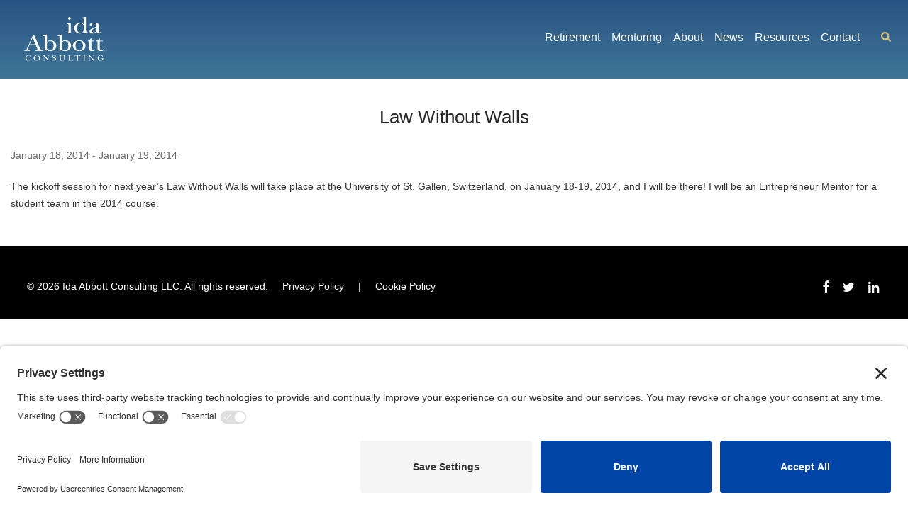

--- FILE ---
content_type: text/html; charset=UTF-8
request_url: https://idaabbott.com/
body_size: 13992
content:
<!DOCTYPE html>

<html lang="en-US" >
	
    <head>

        <!-- Google tag (gtag.js) -->
        <script async src="https://www.googletagmanager.com/gtag/js?id=G-SH9DQRND3N"></script>
        <script>
        window.dataLayer = window.dataLayer || [];
        function gtag(){dataLayer.push(arguments);}
        gtag('js', new Date());

        gtag('config', 'G-SH9DQRND3N');
        </script>
        <!-- end gtag -->

        <meta charset="UTF-8">
        <meta name="viewport" content="width=device-width, initial-scale=1.0, maximum-scale=1.0, user-scalable=no">
        
        
        <script defer src="https://use.fontawesome.com/releases/v5.0.6/js/all.js"></script>
		<meta name='robots' content='index, follow, max-image-preview:large, max-snippet:-1, max-video-preview:-1' />
<!-- TERMAGEDDON + USERCENTRICS --><link rel="preconnect" href="//privacy-proxy.usercentrics.eu">
<link rel="preload" href="//privacy-proxy.usercentrics.eu/latest/uc-block.bundle.js" as="script">
<script type="application/javascript" src="https://privacy-proxy.usercentrics.eu/latest/uc-block.bundle.js"></script>
<script id="usercentrics-cmp" src="https://app.usercentrics.eu/browser-ui/latest/loader.js" data-settings-id="EL-xLQGUQ01sJs" async></script>
<script>uc.setCustomTranslations('https://termageddon.ams3.cdn.digitaloceanspaces.com/translations/');</script><!-- END TERMAGEDDON + USERCENTRICS -->
	<!-- This site is optimized with the Yoast SEO plugin v23.5 - https://yoast.com/wordpress/plugins/seo/ -->
	<title>Welcome - Ida Abbott Consulting LLC</title>
	<link rel="canonical" href="https://idaabbott.com/" />
	<meta property="og:locale" content="en_US" />
	<meta property="og:type" content="website" />
	<meta property="og:title" content="Welcome - Ida Abbott Consulting LLC" />
	<meta property="og:description" content="Welcome to Ida Abbott Consulting where we help individuals prepare for and transition into retirement, help law firms manage partner succession and retirement processes, and help employers develop, retain and advance legal talent through mentoring and sponsorship." />
	<meta property="og:url" content="https://idaabbott.com/" />
	<meta property="og:site_name" content="Ida Abbott Consulting LLC" />
	<meta property="article:publisher" content="https://www.facebook.com/sponsoringwomenbook" />
	<meta property="article:modified_time" content="2024-01-04T21:38:41+00:00" />
	<meta name="twitter:card" content="summary_large_image" />
	<meta name="twitter:site" content="@IdaOAbbott" />
	<script type="application/ld+json" class="yoast-schema-graph">{"@context":"https://schema.org","@graph":[{"@type":"WebPage","@id":"https://idaabbott.com/","url":"https://idaabbott.com/","name":"Welcome - Ida Abbott Consulting LLC","isPartOf":{"@id":"https://idaabbott.com/#website"},"about":{"@id":"https://idaabbott.com/#organization"},"datePublished":"2017-11-03T20:28:16+00:00","dateModified":"2024-01-04T21:38:41+00:00","breadcrumb":{"@id":"https://idaabbott.com/#breadcrumb"},"inLanguage":"en-US","potentialAction":[{"@type":"ReadAction","target":["https://idaabbott.com/"]}]},{"@type":"BreadcrumbList","@id":"https://idaabbott.com/#breadcrumb","itemListElement":[{"@type":"ListItem","position":1,"name":"Home"}]},{"@type":"WebSite","@id":"https://idaabbott.com/#website","url":"https://idaabbott.com/","name":"Ida Abbott Consulting LLC","description":"for high achieving individuals seeking professional success","publisher":{"@id":"https://idaabbott.com/#organization"},"potentialAction":[{"@type":"SearchAction","target":{"@type":"EntryPoint","urlTemplate":"https://idaabbott.com/?s={search_term_string}"},"query-input":{"@type":"PropertyValueSpecification","valueRequired":true,"valueName":"search_term_string"}}],"inLanguage":"en-US"},{"@type":"Organization","@id":"https://idaabbott.com/#organization","name":"Ida Abbott Consulting LLC","url":"https://idaabbott.com/","logo":{"@type":"ImageObject","inLanguage":"en-US","@id":"https://idaabbott.com/#/schema/logo/image/","url":"https://idaabbott.com/wp-content/uploads/idaabbott-logo-med-web.png","contentUrl":"https://idaabbott.com/wp-content/uploads/idaabbott-logo-med-web.png","width":360,"height":216,"caption":"Ida Abbott Consulting LLC"},"image":{"@id":"https://idaabbott.com/#/schema/logo/image/"},"sameAs":["https://www.facebook.com/sponsoringwomenbook","https://x.com/IdaOAbbott"]}]}</script>
	<!-- / Yoast SEO plugin. -->


<link rel='dns-prefetch' href='//kit-free.fontawesome.com' />
<link rel='dns-prefetch' href='//fonts.googleapis.com' />
<link rel='preconnect' href='https://fonts.gstatic.com' crossorigin />
<link rel="alternate" type="application/rss+xml" title="Ida Abbott Consulting LLC &raquo; Feed" href="https://idaabbott.com/feed/" />
<link rel="alternate" type="application/rss+xml" title="Ida Abbott Consulting LLC &raquo; Comments Feed" href="https://idaabbott.com/comments/feed/" />
<script type="text/javascript">
/* <![CDATA[ */
window._wpemojiSettings = {"baseUrl":"https:\/\/s.w.org\/images\/core\/emoji\/14.0.0\/72x72\/","ext":".png","svgUrl":"https:\/\/s.w.org\/images\/core\/emoji\/14.0.0\/svg\/","svgExt":".svg","source":{"concatemoji":"https:\/\/idaabbott.com\/wp-includes\/js\/wp-emoji-release.min.js?ver=6.4.7"}};
/*! This file is auto-generated */
!function(i,n){var o,s,e;function c(e){try{var t={supportTests:e,timestamp:(new Date).valueOf()};sessionStorage.setItem(o,JSON.stringify(t))}catch(e){}}function p(e,t,n){e.clearRect(0,0,e.canvas.width,e.canvas.height),e.fillText(t,0,0);var t=new Uint32Array(e.getImageData(0,0,e.canvas.width,e.canvas.height).data),r=(e.clearRect(0,0,e.canvas.width,e.canvas.height),e.fillText(n,0,0),new Uint32Array(e.getImageData(0,0,e.canvas.width,e.canvas.height).data));return t.every(function(e,t){return e===r[t]})}function u(e,t,n){switch(t){case"flag":return n(e,"\ud83c\udff3\ufe0f\u200d\u26a7\ufe0f","\ud83c\udff3\ufe0f\u200b\u26a7\ufe0f")?!1:!n(e,"\ud83c\uddfa\ud83c\uddf3","\ud83c\uddfa\u200b\ud83c\uddf3")&&!n(e,"\ud83c\udff4\udb40\udc67\udb40\udc62\udb40\udc65\udb40\udc6e\udb40\udc67\udb40\udc7f","\ud83c\udff4\u200b\udb40\udc67\u200b\udb40\udc62\u200b\udb40\udc65\u200b\udb40\udc6e\u200b\udb40\udc67\u200b\udb40\udc7f");case"emoji":return!n(e,"\ud83e\udef1\ud83c\udffb\u200d\ud83e\udef2\ud83c\udfff","\ud83e\udef1\ud83c\udffb\u200b\ud83e\udef2\ud83c\udfff")}return!1}function f(e,t,n){var r="undefined"!=typeof WorkerGlobalScope&&self instanceof WorkerGlobalScope?new OffscreenCanvas(300,150):i.createElement("canvas"),a=r.getContext("2d",{willReadFrequently:!0}),o=(a.textBaseline="top",a.font="600 32px Arial",{});return e.forEach(function(e){o[e]=t(a,e,n)}),o}function t(e){var t=i.createElement("script");t.src=e,t.defer=!0,i.head.appendChild(t)}"undefined"!=typeof Promise&&(o="wpEmojiSettingsSupports",s=["flag","emoji"],n.supports={everything:!0,everythingExceptFlag:!0},e=new Promise(function(e){i.addEventListener("DOMContentLoaded",e,{once:!0})}),new Promise(function(t){var n=function(){try{var e=JSON.parse(sessionStorage.getItem(o));if("object"==typeof e&&"number"==typeof e.timestamp&&(new Date).valueOf()<e.timestamp+604800&&"object"==typeof e.supportTests)return e.supportTests}catch(e){}return null}();if(!n){if("undefined"!=typeof Worker&&"undefined"!=typeof OffscreenCanvas&&"undefined"!=typeof URL&&URL.createObjectURL&&"undefined"!=typeof Blob)try{var e="postMessage("+f.toString()+"("+[JSON.stringify(s),u.toString(),p.toString()].join(",")+"));",r=new Blob([e],{type:"text/javascript"}),a=new Worker(URL.createObjectURL(r),{name:"wpTestEmojiSupports"});return void(a.onmessage=function(e){c(n=e.data),a.terminate(),t(n)})}catch(e){}c(n=f(s,u,p))}t(n)}).then(function(e){for(var t in e)n.supports[t]=e[t],n.supports.everything=n.supports.everything&&n.supports[t],"flag"!==t&&(n.supports.everythingExceptFlag=n.supports.everythingExceptFlag&&n.supports[t]);n.supports.everythingExceptFlag=n.supports.everythingExceptFlag&&!n.supports.flag,n.DOMReady=!1,n.readyCallback=function(){n.DOMReady=!0}}).then(function(){return e}).then(function(){var e;n.supports.everything||(n.readyCallback(),(e=n.source||{}).concatemoji?t(e.concatemoji):e.wpemoji&&e.twemoji&&(t(e.twemoji),t(e.wpemoji)))}))}((window,document),window._wpemojiSettings);
/* ]]> */
</script>
<style id='wp-emoji-styles-inline-css' type='text/css'>

	img.wp-smiley, img.emoji {
		display: inline !important;
		border: none !important;
		box-shadow: none !important;
		height: 1em !important;
		width: 1em !important;
		margin: 0 0.07em !important;
		vertical-align: -0.1em !important;
		background: none !important;
		padding: 0 !important;
	}
</style>
<link rel='stylesheet' id='wp-block-library-css' href='https://idaabbott.com/wp-includes/css/dist/block-library/style.min.css?ver=6.4.7' type='text/css' media='all' />
<style id='classic-theme-styles-inline-css' type='text/css'>
/*! This file is auto-generated */
.wp-block-button__link{color:#fff;background-color:#32373c;border-radius:9999px;box-shadow:none;text-decoration:none;padding:calc(.667em + 2px) calc(1.333em + 2px);font-size:1.125em}.wp-block-file__button{background:#32373c;color:#fff;text-decoration:none}
</style>
<style id='global-styles-inline-css' type='text/css'>
body{--wp--preset--color--black: #000000;--wp--preset--color--cyan-bluish-gray: #abb8c3;--wp--preset--color--white: #ffffff;--wp--preset--color--pale-pink: #f78da7;--wp--preset--color--vivid-red: #cf2e2e;--wp--preset--color--luminous-vivid-orange: #ff6900;--wp--preset--color--luminous-vivid-amber: #fcb900;--wp--preset--color--light-green-cyan: #7bdcb5;--wp--preset--color--vivid-green-cyan: #00d084;--wp--preset--color--pale-cyan-blue: #8ed1fc;--wp--preset--color--vivid-cyan-blue: #0693e3;--wp--preset--color--vivid-purple: #9b51e0;--wp--preset--gradient--vivid-cyan-blue-to-vivid-purple: linear-gradient(135deg,rgba(6,147,227,1) 0%,rgb(155,81,224) 100%);--wp--preset--gradient--light-green-cyan-to-vivid-green-cyan: linear-gradient(135deg,rgb(122,220,180) 0%,rgb(0,208,130) 100%);--wp--preset--gradient--luminous-vivid-amber-to-luminous-vivid-orange: linear-gradient(135deg,rgba(252,185,0,1) 0%,rgba(255,105,0,1) 100%);--wp--preset--gradient--luminous-vivid-orange-to-vivid-red: linear-gradient(135deg,rgba(255,105,0,1) 0%,rgb(207,46,46) 100%);--wp--preset--gradient--very-light-gray-to-cyan-bluish-gray: linear-gradient(135deg,rgb(238,238,238) 0%,rgb(169,184,195) 100%);--wp--preset--gradient--cool-to-warm-spectrum: linear-gradient(135deg,rgb(74,234,220) 0%,rgb(151,120,209) 20%,rgb(207,42,186) 40%,rgb(238,44,130) 60%,rgb(251,105,98) 80%,rgb(254,248,76) 100%);--wp--preset--gradient--blush-light-purple: linear-gradient(135deg,rgb(255,206,236) 0%,rgb(152,150,240) 100%);--wp--preset--gradient--blush-bordeaux: linear-gradient(135deg,rgb(254,205,165) 0%,rgb(254,45,45) 50%,rgb(107,0,62) 100%);--wp--preset--gradient--luminous-dusk: linear-gradient(135deg,rgb(255,203,112) 0%,rgb(199,81,192) 50%,rgb(65,88,208) 100%);--wp--preset--gradient--pale-ocean: linear-gradient(135deg,rgb(255,245,203) 0%,rgb(182,227,212) 50%,rgb(51,167,181) 100%);--wp--preset--gradient--electric-grass: linear-gradient(135deg,rgb(202,248,128) 0%,rgb(113,206,126) 100%);--wp--preset--gradient--midnight: linear-gradient(135deg,rgb(2,3,129) 0%,rgb(40,116,252) 100%);--wp--preset--font-size--small: 13px;--wp--preset--font-size--medium: 20px;--wp--preset--font-size--large: 36px;--wp--preset--font-size--x-large: 42px;--wp--preset--spacing--20: 0.44rem;--wp--preset--spacing--30: 0.67rem;--wp--preset--spacing--40: 1rem;--wp--preset--spacing--50: 1.5rem;--wp--preset--spacing--60: 2.25rem;--wp--preset--spacing--70: 3.38rem;--wp--preset--spacing--80: 5.06rem;--wp--preset--shadow--natural: 6px 6px 9px rgba(0, 0, 0, 0.2);--wp--preset--shadow--deep: 12px 12px 50px rgba(0, 0, 0, 0.4);--wp--preset--shadow--sharp: 6px 6px 0px rgba(0, 0, 0, 0.2);--wp--preset--shadow--outlined: 6px 6px 0px -3px rgba(255, 255, 255, 1), 6px 6px rgba(0, 0, 0, 1);--wp--preset--shadow--crisp: 6px 6px 0px rgba(0, 0, 0, 1);}:where(.is-layout-flex){gap: 0.5em;}:where(.is-layout-grid){gap: 0.5em;}body .is-layout-flow > .alignleft{float: left;margin-inline-start: 0;margin-inline-end: 2em;}body .is-layout-flow > .alignright{float: right;margin-inline-start: 2em;margin-inline-end: 0;}body .is-layout-flow > .aligncenter{margin-left: auto !important;margin-right: auto !important;}body .is-layout-constrained > .alignleft{float: left;margin-inline-start: 0;margin-inline-end: 2em;}body .is-layout-constrained > .alignright{float: right;margin-inline-start: 2em;margin-inline-end: 0;}body .is-layout-constrained > .aligncenter{margin-left: auto !important;margin-right: auto !important;}body .is-layout-constrained > :where(:not(.alignleft):not(.alignright):not(.alignfull)){max-width: var(--wp--style--global--content-size);margin-left: auto !important;margin-right: auto !important;}body .is-layout-constrained > .alignwide{max-width: var(--wp--style--global--wide-size);}body .is-layout-flex{display: flex;}body .is-layout-flex{flex-wrap: wrap;align-items: center;}body .is-layout-flex > *{margin: 0;}body .is-layout-grid{display: grid;}body .is-layout-grid > *{margin: 0;}:where(.wp-block-columns.is-layout-flex){gap: 2em;}:where(.wp-block-columns.is-layout-grid){gap: 2em;}:where(.wp-block-post-template.is-layout-flex){gap: 1.25em;}:where(.wp-block-post-template.is-layout-grid){gap: 1.25em;}.has-black-color{color: var(--wp--preset--color--black) !important;}.has-cyan-bluish-gray-color{color: var(--wp--preset--color--cyan-bluish-gray) !important;}.has-white-color{color: var(--wp--preset--color--white) !important;}.has-pale-pink-color{color: var(--wp--preset--color--pale-pink) !important;}.has-vivid-red-color{color: var(--wp--preset--color--vivid-red) !important;}.has-luminous-vivid-orange-color{color: var(--wp--preset--color--luminous-vivid-orange) !important;}.has-luminous-vivid-amber-color{color: var(--wp--preset--color--luminous-vivid-amber) !important;}.has-light-green-cyan-color{color: var(--wp--preset--color--light-green-cyan) !important;}.has-vivid-green-cyan-color{color: var(--wp--preset--color--vivid-green-cyan) !important;}.has-pale-cyan-blue-color{color: var(--wp--preset--color--pale-cyan-blue) !important;}.has-vivid-cyan-blue-color{color: var(--wp--preset--color--vivid-cyan-blue) !important;}.has-vivid-purple-color{color: var(--wp--preset--color--vivid-purple) !important;}.has-black-background-color{background-color: var(--wp--preset--color--black) !important;}.has-cyan-bluish-gray-background-color{background-color: var(--wp--preset--color--cyan-bluish-gray) !important;}.has-white-background-color{background-color: var(--wp--preset--color--white) !important;}.has-pale-pink-background-color{background-color: var(--wp--preset--color--pale-pink) !important;}.has-vivid-red-background-color{background-color: var(--wp--preset--color--vivid-red) !important;}.has-luminous-vivid-orange-background-color{background-color: var(--wp--preset--color--luminous-vivid-orange) !important;}.has-luminous-vivid-amber-background-color{background-color: var(--wp--preset--color--luminous-vivid-amber) !important;}.has-light-green-cyan-background-color{background-color: var(--wp--preset--color--light-green-cyan) !important;}.has-vivid-green-cyan-background-color{background-color: var(--wp--preset--color--vivid-green-cyan) !important;}.has-pale-cyan-blue-background-color{background-color: var(--wp--preset--color--pale-cyan-blue) !important;}.has-vivid-cyan-blue-background-color{background-color: var(--wp--preset--color--vivid-cyan-blue) !important;}.has-vivid-purple-background-color{background-color: var(--wp--preset--color--vivid-purple) !important;}.has-black-border-color{border-color: var(--wp--preset--color--black) !important;}.has-cyan-bluish-gray-border-color{border-color: var(--wp--preset--color--cyan-bluish-gray) !important;}.has-white-border-color{border-color: var(--wp--preset--color--white) !important;}.has-pale-pink-border-color{border-color: var(--wp--preset--color--pale-pink) !important;}.has-vivid-red-border-color{border-color: var(--wp--preset--color--vivid-red) !important;}.has-luminous-vivid-orange-border-color{border-color: var(--wp--preset--color--luminous-vivid-orange) !important;}.has-luminous-vivid-amber-border-color{border-color: var(--wp--preset--color--luminous-vivid-amber) !important;}.has-light-green-cyan-border-color{border-color: var(--wp--preset--color--light-green-cyan) !important;}.has-vivid-green-cyan-border-color{border-color: var(--wp--preset--color--vivid-green-cyan) !important;}.has-pale-cyan-blue-border-color{border-color: var(--wp--preset--color--pale-cyan-blue) !important;}.has-vivid-cyan-blue-border-color{border-color: var(--wp--preset--color--vivid-cyan-blue) !important;}.has-vivid-purple-border-color{border-color: var(--wp--preset--color--vivid-purple) !important;}.has-vivid-cyan-blue-to-vivid-purple-gradient-background{background: var(--wp--preset--gradient--vivid-cyan-blue-to-vivid-purple) !important;}.has-light-green-cyan-to-vivid-green-cyan-gradient-background{background: var(--wp--preset--gradient--light-green-cyan-to-vivid-green-cyan) !important;}.has-luminous-vivid-amber-to-luminous-vivid-orange-gradient-background{background: var(--wp--preset--gradient--luminous-vivid-amber-to-luminous-vivid-orange) !important;}.has-luminous-vivid-orange-to-vivid-red-gradient-background{background: var(--wp--preset--gradient--luminous-vivid-orange-to-vivid-red) !important;}.has-very-light-gray-to-cyan-bluish-gray-gradient-background{background: var(--wp--preset--gradient--very-light-gray-to-cyan-bluish-gray) !important;}.has-cool-to-warm-spectrum-gradient-background{background: var(--wp--preset--gradient--cool-to-warm-spectrum) !important;}.has-blush-light-purple-gradient-background{background: var(--wp--preset--gradient--blush-light-purple) !important;}.has-blush-bordeaux-gradient-background{background: var(--wp--preset--gradient--blush-bordeaux) !important;}.has-luminous-dusk-gradient-background{background: var(--wp--preset--gradient--luminous-dusk) !important;}.has-pale-ocean-gradient-background{background: var(--wp--preset--gradient--pale-ocean) !important;}.has-electric-grass-gradient-background{background: var(--wp--preset--gradient--electric-grass) !important;}.has-midnight-gradient-background{background: var(--wp--preset--gradient--midnight) !important;}.has-small-font-size{font-size: var(--wp--preset--font-size--small) !important;}.has-medium-font-size{font-size: var(--wp--preset--font-size--medium) !important;}.has-large-font-size{font-size: var(--wp--preset--font-size--large) !important;}.has-x-large-font-size{font-size: var(--wp--preset--font-size--x-large) !important;}
.wp-block-navigation a:where(:not(.wp-element-button)){color: inherit;}
:where(.wp-block-post-template.is-layout-flex){gap: 1.25em;}:where(.wp-block-post-template.is-layout-grid){gap: 1.25em;}
:where(.wp-block-columns.is-layout-flex){gap: 2em;}:where(.wp-block-columns.is-layout-grid){gap: 2em;}
.wp-block-pullquote{font-size: 1.5em;line-height: 1.6;}
</style>
<link rel='stylesheet' id='normalize-css' href='https://idaabbott.com/wp-content/themes/savoy/assets/css/third-party/normalize.min.css?ver=3.0.2' type='text/css' media='all' />
<link rel='stylesheet' id='slick-slider-css' href='https://idaabbott.com/wp-content/themes/savoy/assets/css/third-party/slick.min.css?ver=1.5.5' type='text/css' media='all' />
<link rel='stylesheet' id='slick-slider-theme-css' href='https://idaabbott.com/wp-content/themes/savoy/assets/css/third-party/slick-theme.min.css?ver=1.5.5' type='text/css' media='all' />
<link rel='stylesheet' id='magnific-popup-css' href='https://idaabbott.com/wp-content/themes/savoy/assets/css/third-party/magnific-popup.min.css?ver=0.9.7' type='text/css' media='all' />
<link rel='stylesheet' id='font-awesome-css' href='https://kit-free.fontawesome.com/releases/latest/css/free.min.css?ver=5.x' type='text/css' media='all' />
<link rel='stylesheet' id='nm-grid-css' href='https://idaabbott.com/wp-content/themes/savoy/assets/css/grid.css?ver=2.7.9' type='text/css' media='all' />
<link rel='stylesheet' id='nm-icons-css' href='https://idaabbott.com/wp-content/themes/savoy/assets/css/font-icons/theme-icons/theme-icons.min.css?ver=2.7.9' type='text/css' media='all' />
<link rel='stylesheet' id='nm-core-css' href='https://idaabbott.com/wp-content/themes/savoy/style.css?ver=2.7.9' type='text/css' media='all' />
<link rel='stylesheet' id='nm-elements-css' href='https://idaabbott.com/wp-content/themes/savoy/assets/css/elements.css?ver=2.7.9' type='text/css' media='all' />
<link rel="preload" as="style" href="https://fonts.googleapis.com/css?family=Lato:400,700&#038;display=swap&#038;ver=1768977644" /><link rel="stylesheet" href="https://fonts.googleapis.com/css?family=Lato:400,700&#038;display=swap&#038;ver=1768977644" media="print" onload="this.media='all'"><noscript><link rel="stylesheet" href="https://fonts.googleapis.com/css?family=Lato:400,700&#038;display=swap&#038;ver=1768977644" /></noscript><link rel='stylesheet' id='child-theme-style-css' href='https://idaabbott.com/wp-content/themes/ioa/style.css' type='text/css' media='all' />
<script  src="https://idaabbott.com/wp-content/cache/minify/95733.js"></script>





<link rel="https://api.w.org/" href="https://idaabbott.com/wp-json/" /><link rel="alternate" type="application/json" href="https://idaabbott.com/wp-json/wp/v2/pages/59" /><link rel="EditURI" type="application/rsd+xml" title="RSD" href="https://idaabbott.com/xmlrpc.php?rsd" />
<meta name="generator" content="WordPress 6.4.7" />
<link rel='shortlink' href='https://idaabbott.com/' />
<link rel="alternate" type="application/json+oembed" href="https://idaabbott.com/wp-json/oembed/1.0/embed?url=https%3A%2F%2Fidaabbott.com%2F" />
<link rel="alternate" type="text/xml+oembed" href="https://idaabbott.com/wp-json/oembed/1.0/embed?url=https%3A%2F%2Fidaabbott.com%2F&#038;format=xml" />
<meta name="framework" content="Redux 4.3.7.3" /><style type="text/css" class="nm-custom-styles">body{font-family:Lato,sans-serif;}.nm-menu li a{font-size:16px;font-weight:normal;}#nm-mobile-menu .menu > li > a{font-weight:normal;}#nm-mobile-menu-main-ul.menu > li > a{font-size:15px;}#nm-mobile-menu-secondary-ul.menu li a{font-size:13px;}.vc_tta.vc_tta-accordion .vc_tta-panel-title > a,.vc_tta.vc_general .vc_tta-tab > a,.nm-team-member-content h2,.nm-post-slider-content h3,.vc_pie_chart .wpb_pie_chart_heading,.wpb_content_element .wpb_tour_tabs_wrapper .wpb_tabs_nav a,.wpb_content_element .wpb_accordion_header a,.woocommerce-order-details .order_details tfoot tr:last-child th,.woocommerce-order-details .order_details tfoot tr:last-child td,#order_review .shop_table tfoot .order-total,#order_review .shop_table tfoot .order-total,.cart-collaterals .shop_table tr.order-total,.shop_table.cart .nm-product-details a,#nm-shop-sidebar-popup #nm-shop-search input,.nm-shop-categories li a,.nm-shop-filter-menu li a,.woocommerce-message,.woocommerce-info,.woocommerce-error,blockquote,.commentlist .comment .comment-text .meta strong,.nm-related-posts-content h3,.nm-blog-no-results h1,.nm-term-description,.nm-blog-categories-list li a,.nm-blog-categories-toggle li a,.nm-blog-heading h1,#nm-mobile-menu-top-ul .nm-mobile-menu-item-search input{font-size:18px;}@media all and (max-width:768px){.vc_toggle_title h3{font-size:18px;}}@media all and (max-width:400px){#nm-shop-search input{font-size:18px;}}.add_to_cart_inline .add_to_cart_button,.add_to_cart_inline .amount,.nm-product-category-text > a,.nm-testimonial-description,.nm-feature h3,.nm_btn,.vc_toggle_content,.nm-message-box,.wpb_text_column,#nm-wishlist-table ul li.title .woocommerce-loop-product__title,.nm-order-track-top p,.customer_details h3,.woocommerce-order-details .order_details tbody,.woocommerce-MyAccount-content .shop_table tr th,.woocommerce-MyAccount-navigation ul li a,.nm-MyAccount-user-info .nm-username,.nm-MyAccount-dashboard,.nm-myaccount-lost-reset-password h2,.nm-login-form-divider span,.woocommerce-thankyou-order-details li strong,.woocommerce-order-received h3,#order_review .shop_table tbody .product-name,.woocommerce-checkout .nm-coupon-popup-wrap .nm-shop-notice,.nm-checkout-login-coupon .nm-shop-notice,.shop_table.cart .nm-product-quantity-pricing .product-subtotal,.shop_table.cart .product-quantity,.shop_attributes tr th,.shop_attributes tr td,#tab-description,.woocommerce-tabs .tabs li a,.woocommerce-product-details__short-description,.nm-shop-no-products h3,.nm-infload-controls a,#nm-shop-browse-wrap .term-description,.list_nosep .nm-shop-categories .nm-shop-sub-categories li a,.nm-shop-taxonomy-text .term-description,.nm-shop-loop-details h3,.woocommerce-loop-category__title,div.wpcf7-response-output,.wpcf7 .wpcf7-form-control,.widget_search button,.widget_product_search #searchsubmit,#wp-calendar caption,.widget .nm-widget-title,.post .entry-content,.comment-form p label,.no-comments,.commentlist .pingback p,.commentlist .trackback p,.commentlist .comment .comment-text .description,.nm-search-results .nm-post-content,.post-password-form > p:first-child,.nm-post-pagination a .long-title,.nm-blog-list .nm-post-content,.nm-blog-grid .nm-post-content,.nm-blog-classic .nm-post-content,.nm-blog-pagination a,.nm-blog-categories-list.columns li a,.page-numbers li a,.page-numbers li span,#nm-widget-panel .total,#nm-widget-panel .nm-cart-panel-item-price .amount,#nm-widget-panel .quantity .qty,#nm-widget-panel .nm-cart-panel-quantity-pricing > span.quantity,#nm-widget-panel .product-quantity,.nm-cart-panel-product-title,#nm-widget-panel .product_list_widget .empty,#nm-cart-panel-loader h5,.nm-widget-panel-header,.button,input[type=submit]{font-size:16px;}@media all and (max-width:991px){#nm-shop-sidebar .widget .nm-widget-title,.nm-shop-categories li a{font-size:16px;}}@media all and (max-width:768px){.vc_tta.vc_tta-accordion .vc_tta-panel-title > a,.vc_tta.vc_tta-tabs.vc_tta-tabs-position-left .vc_tta-tab > a,.vc_tta.vc_tta-tabs.vc_tta-tabs-position-top .vc_tta-tab > a,.wpb_content_element .wpb_tour_tabs_wrapper .wpb_tabs_nav a,.wpb_content_element .wpb_accordion_header a,.nm-term-description{font-size:16px;}}@media all and (max-width:550px){.shop_table.cart .nm-product-details a,.nm-shop-notice,.nm-related-posts-content h3{font-size:16px;}}@media all and (max-width:400px){.nm-product-category-text .nm-product-category-heading,.nm-team-member-content h2,#nm-wishlist-empty h1,.cart-empty,.nm-shop-filter-menu li a,.nm-blog-categories-list li a{font-size:16px;}}.vc_progress_bar .vc_single_bar .vc_label,.woocommerce-tabs .tabs li a span,.product .summary .price del .amount,#nm-shop-sidebar-popup-reset-button,#nm-shop-sidebar-popup .nm-shop-sidebar .widget:last-child .nm-widget-title,#nm-shop-sidebar-popup .nm-shop-sidebar .widget .nm-widget-title,.nm-shop-filter-menu li a i,.woocommerce-loop-category__title .count,span.wpcf7-not-valid-tip,.widget_rss ul li .rss-date,.wp-caption-text,.comment-respond h3 #cancel-comment-reply-link,.nm-blog-categories-toggle li .count,.nm-menu-wishlist-count,.nm-menu li.nm-menu-offscreen .nm-menu-cart-count,.nm-menu-cart .count,.nm-menu .sub-menu li a,body{font-size:14px;}@media all and (max-width:768px){.wpcf7 .wpcf7-form-control{font-size:14px;}}@media all and (max-width:400px){.nm-blog-grid .nm-post-content,.header-mobile-default .nm-menu-cart.no-icon .count{font-size:14px;}}#nm-wishlist-table .nm-variations-list,.nm-MyAccount-user-info .nm-logout-button.border,#order_review .place-order noscript,#payment .payment_methods li .payment_box,#order_review .shop_table tfoot .woocommerce-remove-coupon,.cart-collaterals .shop_table tr.cart-discount td a,#nm-shop-sidebar-popup #nm-shop-search-notice,.wc-item-meta,.variation,.woocommerce-password-hint,.woocommerce-password-strength,.nm-validation-inline-notices .form-row.woocommerce-invalid-required-field:after{font-size:12px;}body{font-weight:normal;}h1, .h1-size{font-weight:normal;}h2, .h2-size{font-weight:normal;}h3, .h3-size{font-weight:normal;}h4, .h4-size,h5, .h5-size,h6, .h6-size{font-weight:normal;}body{color:#333333;}.nm-portfolio-single-back a span {background:#333333;}.mfp-close,.wpb_content_element .wpb_tour_tabs_wrapper .wpb_tabs_nav li.ui-tabs-active a,.vc_pie_chart .vc_pie_chart_value,.vc_progress_bar .vc_single_bar .vc_label .vc_label_units,.nm-testimonial-description,.form-row label,.woocommerce-form__label,#nm-shop-search-close:hover,.products .price .amount,.nm-shop-loop-actions > a,.nm-shop-loop-actions > a:active,.nm-shop-loop-actions > a:focus,.nm-infload-controls a,.woocommerce-breadcrumb a, .woocommerce-breadcrumb span,.variations,.woocommerce-grouped-product-list-item__label a,.woocommerce-grouped-product-list-item__price ins .amount,.woocommerce-grouped-product-list-item__price > .amount,.nm-quantity-wrap .quantity .nm-qty-minus,.nm-quantity-wrap .quantity .nm-qty-plus,.product .summary .single_variation_wrap .nm-quantity-wrap label:not(.nm-qty-label-abbrev),.woocommerce-tabs .tabs li.active a,.shop_attributes th,.product_meta,.shop_table.cart .nm-product-details a,.shop_table.cart .product-quantity,.shop_table.cart .nm-product-quantity-pricing .product-subtotal,.shop_table.cart .product-remove a,.cart-collaterals,.nm-cart-empty,#order_review .shop_table,#payment .payment_methods li label,.woocommerce-thankyou-order-details li strong,.wc-bacs-bank-details li strong,.nm-MyAccount-user-info .nm-username strong,.woocommerce-MyAccount-navigation ul li a:hover,.woocommerce-MyAccount-navigation ul li.is-active a,.woocommerce-table--order-details,#nm-wishlist-empty .note i,a.dark,a:hover,.nm-blog-heading h1 strong,.nm-post-header .nm-post-meta a,.nm-post-pagination a,.commentlist > li .comment-text .meta strong,.commentlist > li .comment-text .meta strong a,.comment-form p label,.entry-content strong,blockquote,blockquote p,.widget_search button,.widget_product_search #searchsubmit,.widget_recent_comments ul li .comment-author-link,.widget_recent_comments ul li:before{color:#282828;}@media all and (max-width: 991px){.nm-shop-menu .nm-shop-filter-menu li a:hover,.nm-shop-menu .nm-shop-filter-menu li.active a,#nm-shop-sidebar .widget.show .nm-widget-title,#nm-shop-sidebar .widget .nm-widget-title:hover{color:#282828;}}.nm-portfolio-single-back a:hover span{background:#282828;}.wpb_content_element .wpb_tour_tabs_wrapper .wpb_tabs_nav a,.wpb_content_element .wpb_accordion_header a,#nm-shop-search-close,.woocommerce-breadcrumb,.nm-single-product-menu a,.star-rating:before,.woocommerce-tabs .tabs li a,.product_meta span.sku,.product_meta a,.nm-product-wishlist-button-wrap a,.nm-product-share a,.nm-wishlist-share ul li a:not(:hover),.nm-post-meta,.nm-post-share a,.nm-post-pagination a .short-title,.commentlist > li .comment-text .meta time{color:#A1A1A1;}.vc_toggle_title i,#nm-wishlist-empty p.icon i,h1{color:#282828;}h2{color:#282828;}h3{color:#282828;}h4, h5, h6{color:#282828;}a,a.dark:hover,a.gray:hover,a.invert-color:hover,.nm-highlight-text,.nm-highlight-text h1,.nm-highlight-text h2,.nm-highlight-text h3,.nm-highlight-text h4,.nm-highlight-text h5,.nm-highlight-text h6,.nm-highlight-text p,.nm-menu-wishlist-count,.nm-menu-cart a .count,.nm-menu li.nm-menu-offscreen .nm-menu-cart-count,.page-numbers li span.current,.page-numbers li a:hover,.nm-blog .sticky .nm-post-thumbnail:before,.nm-blog .category-sticky .nm-post-thumbnail:before,.nm-blog-categories-list li a:hover,.nm-blog-categories ul li.current-cat a,.widget ul li.active,.widget ul li a:hover,.widget ul li a:focus,.widget ul li a.active,#wp-calendar tbody td a,.nm-banner-link.type-txt:hover,.nm-banner.text-color-light .nm-banner-link.type-txt:hover,.nm-portfolio-categories li.current a,.add_to_cart_inline ins,.nm-product-categories.layout-separated .product-category:hover .nm-product-category-text > a,.woocommerce-breadcrumb a:hover,.products .price ins .amount,.products .price ins,.no-touch .nm-shop-loop-actions > a:hover,.nm-shop-menu ul li a:hover,.nm-shop-menu ul li.current-cat > a,.nm-shop-menu ul li.active a,.nm-shop-heading span,.nm-single-product-menu a:hover,.woocommerce-product-gallery__trigger:hover,.woocommerce-product-gallery .flex-direction-nav a:hover,.product-summary .price .amount,.product-summary .price ins,.product .summary .price .amount,.nm-product-wishlist-button-wrap a.added:active,.nm-product-wishlist-button-wrap a.added:focus,.nm-product-wishlist-button-wrap a.added:hover,.nm-product-wishlist-button-wrap a.added,.woocommerce-tabs .tabs li a span,#review_form .comment-form-rating .stars:hover a,#review_form .comment-form-rating .stars.has-active a,.product_meta a:hover,.star-rating span:before,.nm-order-view .commentlist li .comment-text .meta,.nm_widget_price_filter ul li.current,.post-type-archive-product .widget_product_categories .product-categories > li:first-child > a,.widget_product_categories ul li.current-cat > a,.widget_layered_nav ul li.chosen a,.widget_layered_nav_filters ul li.chosen a,.product_list_widget li ins .amount,.woocommerce.widget_rating_filter .wc-layered-nav-rating.chosen > a,.nm-wishlist-button.added:active,.nm-wishlist-button.added:focus,.nm-wishlist-button.added:hover,.nm-wishlist-button.added,.slick-prev:not(.slick-disabled):hover,.slick-next:not(.slick-disabled):hover,.flickity-button:hover,.pswp__button:hover,.nm-portfolio-categories li a:hover{color:#417697;}.nm-blog-categories ul li.current-cat a,.nm-portfolio-categories li.current a,.woocommerce-product-gallery.pagination-enabled .flex-control-thumbs li img.flex-active,.widget_layered_nav ul li.chosen a,.widget_layered_nav_filters ul li.chosen a,.slick-dots li.slick-active button,.flickity-page-dots .dot.is-selected{border-color:#417697;}.blockUI.blockOverlay:after,.nm-loader:after,.nm-image-overlay:before,.nm-image-overlay:after,.gallery-icon:before,.gallery-icon:after,.widget_tag_cloud a:hover,.widget_product_tag_cloud a:hover{background:#417697;}@media all and (max-width:400px){.woocommerce-product-gallery.pagination-enabled .flex-control-thumbs li img.flex-active,.slick-dots li.slick-active button,.flickity-page-dots .dot.is-selected{background:#417697;}}.header-border-1 .nm-header,.nm-blog-list .nm-post-divider,#nm-blog-pagination.infinite-load,.nm-post-pagination,.no-post-comments .nm-related-posts,.nm-footer-widgets.has-border,#nm-shop-browse-wrap.nm-shop-description-borders .term-description,.nm-shop-sidebar-default #nm-shop-sidebar .widget,.products.grid-list li:not(:last-child) .nm-shop-loop-product-wrap,.nm-infload-controls a,.woocommerce-tabs,.upsells,.related,.shop_table.cart tr td,#order_review .shop_table tbody tr th,#order_review .shop_table tbody tr td,#payment .payment_methods,#payment .payment_methods li,.woocommerce-MyAccount-orders tr td,.woocommerce-MyAccount-orders tr:last-child td,.woocommerce-table--order-details tbody tr td,.woocommerce-table--order-details tbody tr:first-child td,.woocommerce-table--order-details tfoot tr:last-child td,.woocommerce-table--order-details tfoot tr:last-child th,#nm-wishlist-table > ul > li,#nm-wishlist-table > ul:first-child > li,.wpb_accordion .wpb_accordion_section,.nm-portfolio-single-footer{border-color:#EEEEEE;}.nm-blog-classic .nm-post-divider,.nm-search-results .nm-post-divider{background:#EEEEEE;}.nm-blog-categories-list li span,.nm-shop-menu ul li > span,.nm-portfolio-categories li span{color: #CCCCCC;}.nm-post-meta:before,.nm-testimonial-author span:before{background:#CCCCCC;}.button,input[type=submit],.widget_tag_cloud a, .widget_product_tag_cloud a,.add_to_cart_inline .add_to_cart_button,#nm-shop-sidebar-popup-button,.products.grid-list .nm-shop-loop-actions > a:first-of-type,.products.grid-list .nm-shop-loop-actions > a:first-child,#order_review .shop_table tbody .product-name .product-quantity{color:#FFFFFF;background-color:#282828;}.button:hover,input[type=submit]:hover.products.grid-list .nm-shop-loop-actions > a:first-of-type,.products.grid-list .nm-shop-loop-actions > a:first-child{color:#FFFFFF;}#nm-blog-pagination a,.button.border{border-color:#AAAAAA;}#nm-blog-pagination a,#nm-blog-pagination a:hover,.button.border,.button.border:hover{color:#282828;}#nm-blog-pagination a:not([disabled]):hover,.button.border:not([disabled]):hover{color:#282828;border-color:#282828;}.product-summary .quantity .nm-qty-minus,.product-summary .quantity .nm-qty-plus{color:#282828;}.nm-row{max-width:none;}.woocommerce-cart .nm-page-wrap-inner > .nm-row,.woocommerce-checkout .nm-page-wrap-inner > .nm-row{max-width:1280px;}@media (min-width: 1400px){.nm-row{padding-right:2.5%;padding-left:2.5%;}}.nm-page-wrap{background-color:#FFFFFF;}.nm-divider .nm-divider-title,.nm-header-search{background:#FFFFFF;}.woocommerce-cart .blockOverlay,.woocommerce-checkout .blockOverlay {background-color:#FFFFFF !important;}.nm-top-bar{background:#282828;}.nm-top-bar .nm-top-bar-text,.nm-top-bar .nm-top-bar-text a,.nm-top-bar .nm-menu > li > a,.nm-top-bar .nm-menu > li > a:hover,.nm-top-bar-social li i{color:#EEEEEE;}.nm-header-placeholder{height:76px;}.nm-header{line-height:64px;padding-top:12px;padding-bottom:0px;background:transparent;}.home .nm-header{background:transparent;}.mobile-menu-open .nm-header{background:#333333 !important;}.header-on-scroll .nm-header,.home.header-transparency.header-on-scroll .nm-header{background:transparent;}.header-on-scroll .nm-header:not(.static-on-scroll){padding-top:12px;padding-bottom:4px;}.nm-header.stacked .nm-header-logo,.nm-header.stacked-centered .nm-header-logo{padding-bottom:0px;}.nm-header-logo svg,.nm-header-logo img{height:64px;}@media all and (max-width:991px){.nm-header-placeholder{height:80px;}.nm-header{line-height:64px;padding-top:12px;padding-bottom:4px;}.nm-header.stacked .nm-header-logo,.nm-header.stacked-centered .nm-header-logo{padding-bottom:0px;}.nm-header-logo svg,.nm-header-logo img{height:64px;}}@media all and (max-width:400px){.nm-header-placeholder{height:80px;}.nm-header{line-height:64px;}.nm-header-logo svg,.nm-header-logo img{height:64px;}}.nm-menu li a{color:#FFFFFF;}.nm-menu li a:hover{color:#282828;}.header-transparency-light:not(.header-on-scroll):not(.mobile-menu-open) #nm-main-menu-ul > li > a,.header-transparency-light:not(.header-on-scroll):not(.mobile-menu-open) #nm-right-menu-ul > li > a{color:#FFFFFF;}.header-transparency-dark:not(.header-on-scroll):not(.mobile-menu-open) #nm-main-menu-ul > li > a,.header-transparency-dark:not(.header-on-scroll):not(.mobile-menu-open) #nm-right-menu-ul > li > a{color:#282828;}.header-transparency-light:not(.header-on-scroll):not(.mobile-menu-open) #nm-main-menu-ul > li > a:hover,.header-transparency-light:not(.header-on-scroll):not(.mobile-menu-open) #nm-right-menu-ul > li > a:hover{color:#DCDCDC;}.header-transparency-dark:not(.header-on-scroll):not(.mobile-menu-open) #nm-main-menu-ul > li > a:hover,.header-transparency-dark:not(.header-on-scroll):not(.mobile-menu-open) #nm-right-menu-ul > li > a:hover{color:#707070;}.no-touch .header-transparency-light:not(.header-on-scroll):not(.mobile-menu-open) .nm-header:hover{background-color:transparent;}.no-touch .header-transparency-dark:not(.header-on-scroll):not(.mobile-menu-open) .nm-header:hover{background-color:transparent;}.nm-menu .sub-menu{background:#214C7D;}.nm-menu .sub-menu li a{color:#FFFFFF;}.nm-menu .megamenu > .sub-menu > ul > li:not(.nm-menu-item-has-image) > a,.nm-menu .sub-menu li a .label,.nm-menu .sub-menu li a:hover{color:#FFFFFF;}.nm-menu .megamenu.full > .sub-menu{padding-top:28px;padding-bottom:15px;background:#FFFFFF;}.nm-menu .megamenu.full > .sub-menu > ul{max-width:1080px;}.nm-menu .megamenu.full .sub-menu li a{color:#777777;}.nm-menu .megamenu.full > .sub-menu > ul > li:not(.nm-menu-item-has-image) > a,.nm-menu .megamenu.full .sub-menu li a:hover{color:#282828;}.nm-menu .megamenu > .sub-menu > ul > li.nm-menu-item-has-image{border-right-color:#EEEEEE;}.nm-menu-icon span{background:#FFFFFF;}.header-transparency-light:not(.header-on-scroll):not(.mobile-menu-open) .nm-menu-icon span{background:#FFFFFF;}.header-transparency-dark:not(.header-on-scroll):not(.mobile-menu-open) .nm-menu-icon span{background:#282828;}#nm-mobile-menu{ background:#333333;}#nm-mobile-menu .menu li{border-bottom-color:#333333;}#nm-mobile-menu .menu a,#nm-mobile-menu .menu li .nm-menu-toggle,#nm-mobile-menu-top-ul .nm-mobile-menu-item-search input,#nm-mobile-menu-top-ul .nm-mobile-menu-item-search span,.nm-mobile-menu-social-ul li a{color:#FFFFFF;}.no-touch #nm-mobile-menu .menu a:hover,#nm-mobile-menu .menu li.active > a,#nm-mobile-menu .menu > li.active > .nm-menu-toggle:before,#nm-mobile-menu .menu a .label,.nm-mobile-menu-social-ul li a:hover{color:#D7BF79;}#nm-mobile-menu .sub-menu{border-top-color:#333333;}.nm-footer-widgets{padding-top:55px;padding-bottom:15px;background-color:#FFFFFF;}.nm-footer-widgets,.nm-footer-widgets .widget ul li a,.nm-footer-widgets a{color:#FFFFFF;}.nm-footer-widgets .widget .nm-widget-title{color:#FFFFFF;}.nm-footer-widgets .widget ul li a:hover,.nm-footer-widgets a:hover{color:#D7BF79;}.nm-footer-widgets .widget_tag_cloud a:hover,.nm-footer-widgets .widget_product_tag_cloud a:hover{background:#D7BF79;}@media all and (max-width:991px){.nm-footer-widgets{padding-top:55px;padding-bottom:15px;}}.nm-footer-bar{color:#FFFFFF;}.nm-footer-bar-inner{padding-top:30px;padding-bottom:30px;background-color:#000000;}.nm-footer-bar a{color:#FFFFFF;}.nm-footer-bar a:hover{color:#D7BF79;}.nm-footer-bar .menu > li{border-bottom-color:#3A3A3A;}.nm-footer-bar-social a{color:#EEEEEE;}.nm-footer-bar-social a:hover{color:#C6C6C6;}@media all and (max-width:991px){.nm-footer-bar-inner{padding-top:30px;padding-bottom:30px;}}.nm-comments{background:#F7F7F7;}.nm-comments .commentlist > li,.nm-comments .commentlist .pingback,.nm-comments .commentlist .trackback{border-color:#E7E7E7;}#nm-shop-products-overlay,#nm-shop{background-color:#FFFFFF;}#nm-shop-taxonomy-header.has-image{height:370px;}.nm-shop-taxonomy-text-col{max-width:none;}.nm-shop-taxonomy-text h1{color:#282828;}.nm-shop-taxonomy-text .term-description{color:#777777;}@media all and (max-width:991px){#nm-shop-taxonomy-header.has-image{height:370px;}}@media all and (max-width:768px){#nm-shop-taxonomy-header.has-image{height:210px;}} .nm-shop-widget-scroll{height:145px;}.onsale{color:#373737;background:#FFFFFF;}.nm-label-itsnew{color:#FFFFFF;background:#282828;}.products li.outofstock .nm-shop-loop-thumbnail > a:after{color:#282828;background:#FFFFFF;}.nm-shop-loop-thumbnail{background:#EEEEEE;}.has-bg-color .nm-single-product-bg{background:#EEEEEE;}.nm-featured-video-icon{color:#282828;background:#FFFFFF;}@media all and (max-width:1080px){.woocommerce-product-gallery__wrapper{max-width:500px;}.has-bg-color .woocommerce-product-gallery {background:#EEEEEE;}}@media all and (max-width:1080px){.woocommerce-product-gallery.pagination-enabled .flex-control-thumbs{background-color:#FFFFFF;}}.nm-variation-control.nm-variation-control-color li i{width:19px;height:19px;}.nm-variation-control.nm-variation-control-image li .nm-pa-image-thumbnail-wrap{width:19px;height:19px;}</style>
<style type="text/css" class="nm-translation-styles">.products li.outofstock .nm-shop-loop-thumbnail > a:after{content:"Out of stock";}.nm-validation-inline-notices .form-row.woocommerce-invalid-required-field:after{content:"Required field.";}</style>


    </head>


    
	<body class="home page-template-default page page-id-59 nm-page-load-transition-1 nm-preload  header-mobile-alt header-border-0 widget-panel-dark">


                    <div id="nm-page-load-overlay" class="nm-page-load-overlay"></div>
                
        <div class="nm-page-overflow">
            <div class="nm-page-wrap">
                <div class="nm-page-wrap-inner">
                                            
    
    <div class="nm-menu-offscreen menu-item">
        <a href="#" id="nm-mobile-menu-button" class="clicked">
            <div class="nm-menu-icon">
                <span class="line-1"></span><span class="line-2"></span><span class="line-3"></span>
            </div>
        </a>
    </div>	

  <header id="nm-header" class="nm-header default clear">

      <div class="nm-header-col col-xs-12">

		<div class="nm-header-logo">
    <a href="https://idaabbott.com/">
        <img src="/wp-content/uploads/idaabbott-logo-450.png" class="nm-logo" width="450" height="250" alt="Ida Abbott Consulting LLC">

    </a>
</div>
        <div id="header-place" class="widget-area" role="complementary">
          <div class="header-search"><form class="search" method="get" action="https://idaabbott.com/" role="search">
	<input class="search-input" type="search" name="s" placeholder="Search ..">
	<button class="search-submit" type="submit" role="button"><i class="nm-font nm-font-search"></i></button>
</form></div>          <div class="site-search-icon">
            <a href="#" id="search-toggle"><i class="fa fa-search"></i></a>
          </div> 
        </div>

		<nav class="nm-main-menu">
			<ul id="nm-main-menu-ul" class="nm-menu">
                <li id="menu-item-34" class="menu-item menu-item-type-post_type menu-item-object-page menu-item-34"><a href="https://idaabbott.com/retirement/">Retirement</a></li>
<li id="menu-item-29" class="menu-item menu-item-type-post_type menu-item-object-page menu-item-29"><a href="https://idaabbott.com/mentoring/">Mentoring</a></li>
<li id="menu-item-122" class="menu-item menu-item-type-custom menu-item-object-custom menu-item-has-children menu-item-122"><a href="#">About</a>
<ul class="sub-menu">
	<li id="menu-item-30" class="menu-item menu-item-type-post_type menu-item-object-page menu-item-30"><a href="https://idaabbott.com/about-ida/">About Ida</a></li>
	<li id="menu-item-76" class="menu-item menu-item-type-post_type menu-item-object-page menu-item-76"><a href="https://idaabbott.com/services/">Services</a></li>
	<li id="menu-item-79" class="menu-item menu-item-type-post_type menu-item-object-page menu-item-79"><a href="https://idaabbott.com/testimonials/">Testimonials</a></li>
</ul>
</li>
<li id="menu-item-835" class="menu-item menu-item-type-custom menu-item-object-custom menu-item-has-children menu-item-835"><a href="#">News</a>
<ul class="sub-menu">
	<li id="menu-item-26" class="menu-item menu-item-type-post_type menu-item-object-page menu-item-26"><a href="https://idaabbott.com/blog/">Blog</a></li>
	<li id="menu-item-25" class="menu-item menu-item-type-post_type menu-item-object-page menu-item-25"><a href="https://idaabbott.com/news-events/">News &#038; Events</a></li>
	<li id="menu-item-1926" class="menu-item menu-item-type-post_type menu-item-object-page menu-item-1926"><a href="https://idaabbott.com/subscribe/">Stay Updated</a></li>
</ul>
</li>
<li id="menu-item-140" class="menu-item menu-item-type-post_type menu-item-object-page menu-item-has-children menu-item-140"><a href="https://idaabbott.com/resources/">Resources</a>
<ul class="sub-menu">
	<li id="menu-item-55" class="menu-item menu-item-type-post_type menu-item-object-page menu-item-55"><a href="https://idaabbott.com/books/">Books</a></li>
	<li id="menu-item-53" class="menu-item menu-item-type-post_type menu-item-object-page menu-item-53"><a href="https://idaabbott.com/articles/">Articles</a></li>
	<li id="menu-item-2661" class="menu-item menu-item-type-post_type menu-item-object-page menu-item-2661"><a href="https://idaabbott.com/retirement-videos/">Retirement Videos for Lawyers and Firms</a></li>
	<li id="menu-item-52" class="menu-item menu-item-type-post_type menu-item-object-page menu-item-52"><a href="https://idaabbott.com/media/">Podcasts, Webinars, Videos and Interviews</a></li>
	<li id="menu-item-51" class="menu-item menu-item-type-post_type menu-item-object-page menu-item-51"><a href="https://idaabbott.com/popular-downloads/">Popular Downloads</a></li>
	<li id="menu-item-50" class="menu-item menu-item-type-post_type menu-item-object-page menu-item-50"><a href="https://idaabbott.com/breakfast-for-champions/">Breakfast for Champions</a></li>
	<li id="menu-item-49" class="menu-item menu-item-type-post_type menu-item-object-page menu-item-49"><a href="https://idaabbott.com/hastings-leadership-academy-for-women/">Hastings Leadership Academy for Women</a></li>
	<li id="menu-item-54" class="menu-item menu-item-type-post_type menu-item-object-page menu-item-54"><a href="https://idaabbott.com/newsletters/">Newsletter Archive</a></li>
</ul>
</li>
<li id="menu-item-392" class="menu-item menu-item-type-post_type menu-item-object-page menu-item-392"><a href="https://idaabbott.com/contact/">Contact</a></li>
						</ul>
					</nav>
                    
          <nav class="nm-right-menu">

              <ul id="nm-right-menu-ul" class="nm-menu">
                <li class="menu-item menu-item-type-post_type menu-item-object-page menu-item-34"><a href="https://idaabbott.com/retirement/">Retirement</a></li>
<li class="menu-item menu-item-type-post_type menu-item-object-page menu-item-29"><a href="https://idaabbott.com/mentoring/">Mentoring</a></li>
<li class="menu-item menu-item-type-custom menu-item-object-custom menu-item-has-children menu-item-122"><a href="#">About</a>
<ul class="sub-menu">
	<li class="menu-item menu-item-type-post_type menu-item-object-page menu-item-30"><a href="https://idaabbott.com/about-ida/">About Ida</a></li>
	<li class="menu-item menu-item-type-post_type menu-item-object-page menu-item-76"><a href="https://idaabbott.com/services/">Services</a></li>
	<li class="menu-item menu-item-type-post_type menu-item-object-page menu-item-79"><a href="https://idaabbott.com/testimonials/">Testimonials</a></li>
</ul>
</li>
<li class="menu-item menu-item-type-custom menu-item-object-custom menu-item-has-children menu-item-835"><a href="#">News</a>
<ul class="sub-menu">
	<li class="menu-item menu-item-type-post_type menu-item-object-page menu-item-26"><a href="https://idaabbott.com/blog/">Blog</a></li>
	<li class="menu-item menu-item-type-post_type menu-item-object-page menu-item-25"><a href="https://idaabbott.com/news-events/">News &#038; Events</a></li>
	<li class="menu-item menu-item-type-post_type menu-item-object-page menu-item-1926"><a href="https://idaabbott.com/subscribe/">Stay Updated</a></li>
</ul>
</li>
<li class="menu-item menu-item-type-post_type menu-item-object-page menu-item-has-children menu-item-140"><a href="https://idaabbott.com/resources/">Resources</a>
<ul class="sub-menu">
	<li class="menu-item menu-item-type-post_type menu-item-object-page menu-item-55"><a href="https://idaabbott.com/books/">Books</a></li>
	<li class="menu-item menu-item-type-post_type menu-item-object-page menu-item-53"><a href="https://idaabbott.com/articles/">Articles</a></li>
	<li class="menu-item menu-item-type-post_type menu-item-object-page menu-item-2661"><a href="https://idaabbott.com/retirement-videos/">Retirement Videos for Lawyers and Firms</a></li>
	<li class="menu-item menu-item-type-post_type menu-item-object-page menu-item-52"><a href="https://idaabbott.com/media/">Podcasts, Webinars, Videos and Interviews</a></li>
	<li class="menu-item menu-item-type-post_type menu-item-object-page menu-item-51"><a href="https://idaabbott.com/popular-downloads/">Popular Downloads</a></li>
	<li class="menu-item menu-item-type-post_type menu-item-object-page menu-item-50"><a href="https://idaabbott.com/breakfast-for-champions/">Breakfast for Champions</a></li>
	<li class="menu-item menu-item-type-post_type menu-item-object-page menu-item-49"><a href="https://idaabbott.com/hastings-leadership-academy-for-women/">Hastings Leadership Academy for Women</a></li>
	<li class="menu-item menu-item-type-post_type menu-item-object-page menu-item-54"><a href="https://idaabbott.com/newsletters/">Newsletter Archive</a></li>
</ul>
</li>
<li class="menu-item menu-item-type-post_type menu-item-object-page menu-item-392"><a href="https://idaabbott.com/contact/">Contact</a></li>
	
               </ul>
          </nav>

      </div>         
 </header> 


<div class="wrap">
	<div id="primary" class="content-area">
		<main id="main" class="site-main" role="main">
	

	<div class="hero">
        <div class="inner">
          <div class="image">
          <div class="message">
                  	
                    <h1>Welcome to Ida Abbott Consulting</h1>
<p>where we help individuals prepare for and transition into retirement, help law firms manage partner succession and retirement processes, and help employers develop, retain and advance legal talent through mentoring and sponsorship.</p>
                            <span class="action"><a href="/contact" class="btn-action">Work with Ida</a></span>
            </div><!-- .text -->  
          </div><!-- .image -->  
        </div><!-- .message -->  
    </div><!-- .hero -->  
  	
	<div class="nm-row">
          
          <div class="inner areas clear">

            <div class="retirement home-row">
                <div class="image">
                <a href="/retirement"><img src="/wp-content/uploads/retirement-by-design-laptop.jpg"></a>
                </div>
                <div class="text">
                    <h2><a href="/retirement">Retirement</a></h2>
<p>Build a Retirement full of promise and possibilities with guidance from our consulting services, online course and book.</p>
<p><strong><a href="https://idaabbott.com/retirement/">More about Retirement &gt;</a></strong></p>
                </div><!-- .text -->  
            </div><!-- .retirement home-row -->  	               
                            
            <div class="mentoring home-row">
              <div class="image">
                <a href="/mentoring"><img src="/wp-content/uploads/lawyers-guide-mentoring-books.jpg"></a>
              </div>
              <div class="text">
                  <h2><a href="/mentoring">Mentoring</a></h2>
<p>Mentoring and Sponsorship can help your firm develop leadership and retain talent.</p>
<p><strong><a href="/mentoring">More about Mentoring &gt;</a></strong></p>
              </div><!-- .text -->  
            </div><!-- .mentoring home-row -->  

          </div><!-- .areas -->        
	    </div><!-- nm-row -->

      <div class="news-signup-home">
            <div class="inner">
                <div class="intro"><span class="text">Stay updated on the most successful approaches to retirement and the latest developments in mentoring, with periodic updates from Ida.</span></div>
                <div id="mc_embed_signup">
<form id="mc-embedded-subscribe-form" class="validate" action="https://idaabbott.us17.list-manage.com/subscribe/post?u=e48a9003d20b696bf1e5868dd&amp;id=c91b52df27" method="post" name="mc-embedded-subscribe-form" novalidate="" target="_blank">
<div id="mc_embed_signup_scroll"><input id="mce-EMAIL" class="email" name="EMAIL" required="" type="email" value="" placeholder="email address" /><br />
<!-- real people should not fill this in and expect good things - do not remove this or risk form bot signups--></p>
<div style="position: absolute; left: -5000px; text-align: left;" aria-hidden="true"><input tabindex="-1" name="b_e48a9003d20b696bf1e5868dd_c91b52df27" type="text" value="" /></div>
<div class="clear"><input id="mc-embedded-subscribe" class="button" name="subscribe" type="submit" value="subscribe" /></div>
</div>
</form>
</div>
            </div><!-- .inner -->  
      </div><!-- .newsletter -->
   
		</main><!-- #main -->
	</div><!-- #primary -->
</div><!-- .wrap -->

                

                </div>
            </div>
            <!-- /page wrappers -->
            
            <div id="nm-page-overlay" class="nm-page-overlay"></div>
            <div id="nm-widget-panel-overlay" class="nm-page-overlay"></div>
            

            <!-- footer -->
            <footer id="nm-footer" class="nm-footer">
                                
                <div class="nm-footer-bar">
                    <div class="nm-footer-bar-inner">
                        <div class="nm-row">
                            <div class="nm-footer-bar-left col-md-8 col-xs-12">
                                
                                                                  <span class="nm-footer-bar-text menu-item">&copy; 2026 Ida Abbott Consulting LLC. All rights reserved.</span>
                                                                <span >  <a href="/privacy" class="privacy-link">Privacy Policy</a></span>
                                  <span > | </span>
                                  <span ><a href="/cookie-policy" class="privacy-link">Cookie Policy</a></span>
                                   <ul id="nm-footer-bar-menu" class="menu">
                                    
                                </ul>
                            </div>
                            
                            <div class="nm-footer-bar-right col-md-4 col-xs-12">
                                									<ul class="nm-footer-bar-social"><li><a href="https://www.facebook.com/sponsoringwomenbook" target="_blank" title="Facebook" rel="nofollow"><i class="nm-font nm-font-facebook"></i></a></li><li><a href="https://twitter.com/IdaOAbbott" target="_blank" title="Twitter" rel="nofollow"><i class="nm-font nm-font-twitter"></i></a></li><li><a href="http://www.linkedin.com/pub/ida-abbott/0/736/9a0" target="_blank" title="LinkedIn" rel="nofollow"><i class="nm-font nm-font-linkedin"></i></a></li></ul>                                                            </div>
                        </div>
                    </div>
                </div>

            </footer>
            <!-- /footer -->
            
            <!-- mobile menu -->
            <div id="nm-mobile-menu" class="nm-mobile-menu">
                <div class="nm-mobile-menu-scroll">
                    <div class="nm-mobile-menu-content">
                        <div class="nm-row">
                            <div class="nm-mobile-menu-main col-xs-12">
                                <ul id="nm-mobile-menu-main-ul" class="menu">
                                    <li class="menu-item menu-item-type-post_type menu-item-object-page menu-item-34"><a href="https://idaabbott.com/retirement/">Retirement</a><span class="nm-menu-toggle"></span></li>
<li class="menu-item menu-item-type-post_type menu-item-object-page menu-item-29"><a href="https://idaabbott.com/mentoring/">Mentoring</a><span class="nm-menu-toggle"></span></li>
<li class="menu-item menu-item-type-custom menu-item-object-custom menu-item-has-children menu-item-122"><a href="#">About</a><span class="nm-menu-toggle"></span>
<ul class="sub-menu">
	<li class="menu-item menu-item-type-post_type menu-item-object-page menu-item-30"><a href="https://idaabbott.com/about-ida/">About Ida</a><span class="nm-menu-toggle"></span></li>
	<li class="menu-item menu-item-type-post_type menu-item-object-page menu-item-76"><a href="https://idaabbott.com/services/">Services</a><span class="nm-menu-toggle"></span></li>
	<li class="menu-item menu-item-type-post_type menu-item-object-page menu-item-79"><a href="https://idaabbott.com/testimonials/">Testimonials</a><span class="nm-menu-toggle"></span></li>
</ul>
</li>
<li class="menu-item menu-item-type-custom menu-item-object-custom menu-item-has-children menu-item-835"><a href="#">News</a><span class="nm-menu-toggle"></span>
<ul class="sub-menu">
	<li class="menu-item menu-item-type-post_type menu-item-object-page menu-item-26"><a href="https://idaabbott.com/blog/">Blog</a><span class="nm-menu-toggle"></span></li>
	<li class="menu-item menu-item-type-post_type menu-item-object-page menu-item-25"><a href="https://idaabbott.com/news-events/">News &#038; Events</a><span class="nm-menu-toggle"></span></li>
	<li class="menu-item menu-item-type-post_type menu-item-object-page menu-item-1926"><a href="https://idaabbott.com/subscribe/">Stay Updated</a><span class="nm-menu-toggle"></span></li>
</ul>
</li>
<li class="menu-item menu-item-type-post_type menu-item-object-page menu-item-has-children menu-item-140"><a href="https://idaabbott.com/resources/">Resources</a><span class="nm-menu-toggle"></span>
<ul class="sub-menu">
	<li class="menu-item menu-item-type-post_type menu-item-object-page menu-item-55"><a href="https://idaabbott.com/books/">Books</a><span class="nm-menu-toggle"></span></li>
	<li class="menu-item menu-item-type-post_type menu-item-object-page menu-item-53"><a href="https://idaabbott.com/articles/">Articles</a><span class="nm-menu-toggle"></span></li>
	<li class="menu-item menu-item-type-post_type menu-item-object-page menu-item-2661"><a href="https://idaabbott.com/retirement-videos/">Retirement Videos for Lawyers and Firms</a><span class="nm-menu-toggle"></span></li>
	<li class="menu-item menu-item-type-post_type menu-item-object-page menu-item-52"><a href="https://idaabbott.com/media/">Podcasts, Webinars, Videos and Interviews</a><span class="nm-menu-toggle"></span></li>
	<li class="menu-item menu-item-type-post_type menu-item-object-page menu-item-51"><a href="https://idaabbott.com/popular-downloads/">Popular Downloads</a><span class="nm-menu-toggle"></span></li>
	<li class="menu-item menu-item-type-post_type menu-item-object-page menu-item-50"><a href="https://idaabbott.com/breakfast-for-champions/">Breakfast for Champions</a><span class="nm-menu-toggle"></span></li>
	<li class="menu-item menu-item-type-post_type menu-item-object-page menu-item-49"><a href="https://idaabbott.com/hastings-leadership-academy-for-women/">Hastings Leadership Academy for Women</a><span class="nm-menu-toggle"></span></li>
	<li class="menu-item menu-item-type-post_type menu-item-object-page menu-item-54"><a href="https://idaabbott.com/newsletters/">Newsletter Archive</a><span class="nm-menu-toggle"></span></li>
</ul>
</li>
<li class="menu-item menu-item-type-post_type menu-item-object-page menu-item-392"><a href="https://idaabbott.com/contact/">Contact</a><span class="nm-menu-toggle"></span></li>
                                </ul>
                            </div>
        
                            <div class="nm-mobile-menu-secondary col-xs-12">
                                <ul id="nm-mobile-menu-secondary-ul" class="menu">
                                                                    </ul>
                            </div>
                        
                        </div>
                    </div>
                </div>
            </div>
            <!-- /mobile menu -->
            

            
                        
            
                        
            <div id="nm-page-includes" class="" style="display:none;">&nbsp;</div>





<script  src="https://idaabbott.com/wp-content/cache/minify/dd690.js"></script>

<script type="text/javascript" id="wp-i18n-js-after">
/* <![CDATA[ */
wp.i18n.setLocaleData( { 'text direction\u0004ltr': [ 'ltr' ] } );
/* ]]> */
</script>
<script  src="https://idaabbott.com/wp-content/cache/minify/1f540.js"></script>

<script type="text/javascript" id="contact-form-7-js-extra">
/* <![CDATA[ */
var wpcf7 = {"api":{"root":"https:\/\/idaabbott.com\/wp-json\/","namespace":"contact-form-7\/v1"},"cached":"1"};
/* ]]> */
</script>




<script  src="https://idaabbott.com/wp-content/cache/minify/e2a54.js"></script>

<script type="text/javascript" id="nm-core-js-extra">
/* <![CDATA[ */
var nm_wp_vars = {"themeUri":"https:\/\/idaabbott.com\/wp-content\/themes\/savoy","ajaxUrl":"\/wp-admin\/admin-ajax.php","woocommerceAjaxUrl":"","searchUrl":"https:\/\/idaabbott.com\/?s=%%nmsearchkey%%","pageLoadTransition":"1","headerPlaceholderSetHeight":"1","cartPanelQtyArrows":"1","cartPanelQtyThrottleTimeout":"0","cartPanelShowOnAtc":"1","cartPanelHideOnAtcScroll":"1","shopFiltersAjax":"1","shopFiltersPopupAutoClose":"1","shopAjaxUpdateTitle":"1","shopImageLazyLoad":"1","shopAttsSwapImage":"0","shopAttsSwapImageRevert":"1","shopAttsSwapImageOnTouch":"1","shopScrollOffset":"70","shopScrollOffsetTablet":"70","shopScrollOffsetMobile":"70","shopSearch":"0","shopSearchHeader":"0","shopSearchUrl":"https:\/\/idaabbott.com\/?post_type=product&s=%%nmsearchkey%%","shopSearchMinChar":"2","shopSearchAutoClose":"1","searchSuggestions":"0","searchSuggestionsInstant":"0","searchSuggestionsMax":"6","shopAjaxAddToCart":"0","shopRedirectScroll":"1","shopCustomSelect":"1","quickviewLinks":{"thumb":"","title":"","link":"1"},"galleryZoom":"1","galleryThumbnailsSlider":"0","shopYouTubeRelated":"1","productAccordionCloseOpen":"1","checkoutTacLightbox":"1","rowVideoOnTouch":"0","wpGalleryPopup":"0","touchHover":"1","pushStateMobile":"1","infloadBuffer":"0","infloadBufferBlog":"0","infloadPreserveScrollPos":"1","infloadSnapbackCache":"0","infloadSnapbackCacheLinks":""};
/* ]]> */
</script>

<script  src="https://idaabbott.com/wp-content/cache/minify/e4612.js"></script>

        </div>
        <!-- /page overflow wrapper -->


	</body>
    
</html>

<!--
Performance optimized by W3 Total Cache. Learn more: https://www.boldgrid.com/w3-total-cache/

Page Caching using Disk: Enhanced 
Minified using Disk

Served from: idaabbott.com @ 2026-01-24 01:45:12 by W3 Total Cache
-->

--- FILE ---
content_type: text/css
request_url: https://idaabbott.com/wp-content/themes/ioa/style.css
body_size: 3900
content:
@charset "UTF-8";
/*
 Theme Name:     ioa
 Theme URI:      
 Description:    child theme for Savoy
 Author:         AreaType LLC
 Author URI:     https://www.areatype.com/
 Template:       savoy
 Version:        1.0.0
*/
div.nm-mobile-menu-scroll {
  margin-top: 0px !important; 
}

.body a {
  color: #214c7d;
}
.home-row a:hover {
  color: #d7bf79;
}

.home h1 {
  color:#FFF;
}

.page-id-2172 .nm-header {
  display:none;
}

#nm-header {
  display:flex;
  background-image: linear-gradient(#285483, #417697);
  padding:0 0 18px;
  height: 112px; 
}

.home #nm-header {
  background-image:none;
  background-color: #285483;
}

.nm-page-wrap {
  padding-bottom:48px;
}

.home .nm-page-wrap {
  padding-bottom:0;
}

.home .inner {
  width: 68%;
  margin:0 auto;
  max-width: 800px;
}

.nm-header-logo {
  padding:22px 0 0;
}

.home .nm-header-logo img {
  height:76px!important;
  width:auto;
}

.hero {
  border-bottom:7px #d7bf79 solid;
  background-image: linear-gradient(#285483, #417697);
}

.hero .image {
  margin: -12px 0 0;
  background-image: url(/wp-content/uploads/idaabbott-gold-blue.png);
  background-repeat: no-repeat;
  background-size: 260px;
  background-position: bottom -18px right 0px;
  min-height: 280px;
}

.hero .inner {
  padding:12px 0 0;
}

.hero .inner p {
  margin: 0 0 1rem;
}

.hero h2 {
  color:#FFF;
}

.hero .message  {
  color:#FFF;
  text-align: center;
  width: 60%;
  padding:24px 0 18px;
}

.hero .action a {
  display: block;
  margin: 0 auto;
  background-color: #214c7d;
  color:#FFF;
  padding: 7px 12px;
  width: 140px;
  font-size: 15px;
}

.hero .action a:hover {
  background-color: #335c8a;
}

.about.home-section p {
  line-height: 1.8;
  font-size: 1.2rem;
}

.areas .home-row {
  display:grid;
  grid-template-columns: 35% 65%;
  gap:6px;
  padding:30px 0 12px;
  max-width:780px;
  margin:0 auto;
}

.areas .home-row h2 {
  margin: 12px 0;
  color:#214c7d;
}

.areas .home-row a {
  color:#214c7d;
}

.areas .home-row img {
  width:100%;
  min-width:172px;
  max-width:248px;
  height:auto;
}

.areas .home-row .image{
  text-align: center;
  padding:0 24px;
}

.home-row.retirement {
  border-bottom:1px solid #DDD;
}

.news-signup-home {
  margin:24px 0 0;
  background-image: linear-gradient(#306d93,#285483);
  min-height:124px;
  border-top: 7px #d7bf79 solid;
}

.news-signup-home .inner {
  background-image: url(/wp-content/uploads/email-icon-white.png);
  background-size: 52px;
  background-repeat: no-repeat;
  background-position-y: 33px;
  display: grid;
  grid-template-columns: 75% 25%;
  gap: 12px;
  padding:24px 0 12px;
  max-width: 800px;
}

.news-signup-home .intro{
  color:#FFF;
  margin-left:72px;
}


@media all and (max-width: 58em) { /* 962px */

  .page-id-2172 .nm-header-logo img,
  .home .nm-header-logo img {
    height:60px!important;
  }

  .page-id-2172 .inner,
  .home .inner {
    width:90%
  }

  .hero .message {
    font-size: 14px;
    width: 65%;
  }
  .hero h2 {
    font-size: 20px;
  }

  .news-signup-home .inner {
    background-size: 52px;
    background-position-y: 33px;
    padding:24px 0 12px;
  }

}

.flextable {
  display:flex;
  gap: 24px;
  margin: 24px 0;
}

.sidebar .side-block {
  margin: 0 0 36px;

}

.nm-page-sidebar .col-content {
  float: left;
}

.nm-page-sidebar .nm-row  {
max-width: 1200px;
}

@media all and (max-width: 43em) { /* 688px */

  .home .nm-header-logo img {
    height:52px!important;
  }

  .hero .image {
    background-image: none;
  }

  .hero .inner {
    padding:0 0 24px;
  }

  .hero .message {
    width: 100%;
    font-size: 16px;
  }

  .areas .home-row {
    display:block;
  }

  .news-signup-home {
    padding:24px 0;
  }

  .news-signup-home .inner {
    max-width:90%;
    background-size: 46px;
    background-position:top center;
    display: block;
  }

  .news-signup-home .intro {
    margin: 24px 0 12px;
    text-align: center;
  }
  
  #mc_embed_signup_scroll {
    text-align: center;
  }
}


@media all and (max-width: 55em) { /* 880px */
  .header-border-0 #nm-mobile-menu .nm-mobile-menu-content {
    border-top: none; }
  #nm-mobile-menu ul a {
    font-size: 18px; }
  #nm-mobile-menu ul ul {
    padding: 0; }
    #nm-mobile-menu ul ul a {
      padding: 6px 0;
      font-size: 18px; }
  #nm-mobile-menu {
    z-index: 1004; }
  .nm-menu-offscreen {
    z-index: 1006;
    position: absolute;
    right: 18px;
    top: 36px; } }

@media all and (min-width: 55em) { /* 880px */
  .nm-menu-offscreen {
    display: none; }
  .nm-main-menu li {
    margin: 0 6px;
    border-bottom: 2px solid transparent; }
    .nm-main-menu li a {
      padding: 0.8rem 0 0.5rem;
      font-size: 90%; }
  .nm-main-menu .nm-menu > li:hover, 
  .nm-main-menu li.current-menu-item, 
  .nm-main-menu li.current-menu-parent {
    border-bottom: 2px solid #FFF; }
  .nm-main-menu .nm-menu > li.menu-item-has-children:hover {
    border-bottom: 2px solid transparent; }
  .nm-main-menu .nm-menu > li:hover > a, .nm-main-menu li.current-menu-ancestor a {
    color: #FFF; }
  .nm-main-menu ul.sub-menu {
    left: 0px;
    top: 36px;
    min-width: 180px;
    padding: 0; }
    .nm-main-menu ul.sub-menu li {
      margin: 0px; }
      .nm-main-menu ul.sub-menu li :hover,
      .nm-main-menu ul.sub-menu li.current-menu-item, 
      .nm-main-menu ul.sub-menu li.current-menu-parent  {
        background-image: linear-gradient(#417697,#285483);
        border-bottom: 0;
      }
      .nm-main-menu ul.sub-menu li a {
        padding: 8px 12px; } }

@media all and (min-width: 62em) { /* 992px */
  .nm-main-menu li {
    margin: 0 8px; }
  .nm-main-menu li a {
      font-size: 100%; 
    
  } 


}

html {
  font-size: 62.5%; }

body {
  line-height: 1.75;
  font-size: 160%;
  color: #333; }

a, abbr, acronym, address, applet, article, aside, audio, b, big, blockquote, body, canvas, caption, center, cite, code, dd, del, details, dfn, dialog, div, dl, dt, em, embed, fieldset, figcaption, figure, font, footer, form, h1, h2, h3, h4, h5, h6, header, hgroup, hr, html, i, iframe, img, ins, kbd, label, legend, li, mark, menu, meter, nav, object, ol, output, p, pre, progress, q, rp, rt, ruby, s, samp, section, small, span, strike, strong, sub, summary, sup, table, tbody, td, tfoot, th, thead, time, tr, tt, u, ul, var, video, xmp {
  font-size: inherit; }

p,
p:last-child,
.item-row {
  margin: 0 0 1.25rem; }

ol:not([class]) li,
ul:not([class]) li {
  list-style-position: outside;
  list-style: disc; 
   margin: 0 0 1.25rem;}

.nm-row ul:not(.sortable-grid):not(.related-list) {
  margin-left: 24px; }

.entry-content > ol:not([class]),
.entry-content > ul:not([class]) {
  margin: 0 0 1.75rem 1.75rem; }

input[type="checkbox"],
input[type="radio"] {
  margin: 0 8px 0; }

input[type="submit"] {
  background-color: #285483 !important;
  font-size: 110% !important;
  margin: 24px 0; }

.introvid {
    position: relative;
    height: 360px;
    width: 640px;
    background-image: url(/wp-content/uploads/idaabbott-retirement-plan-white.jpg);
    background-repeat: no-repeat;
    background-size: 640px;
    cursor: pointer;
  }

.introvid:hover {
  background-image: url(/wp-content/uploads/idaabbott-retirement-plan-red.jpg);
}

.overlay {
    position: absolute;
    opacity: 1;
    transition: .3s ease;
    background-color: transparent;
    height: 100%;
    width: 100%;
    }   
.play-icon {
  position: absolute;
  color: red;
  font-size: 4.4rem;
  cursor: pointer;
  left: 220px;
  top:100px;
  }

  
#mc_embed_signup input {
  width:188px;
  text-align: center;
  padding:3px 10px 5px;
}
input#mc-embedded-subscribe[type="submit"] {
  padding:7px 10px 10px;
  margin: 10px 0;
  background-color: #d7bf79 !important;
  color: #000; 
}

.newsletter-signup p {
  line-height: 1.5;
  margin: 0px 36px 1.25rem; }

.newsletter-signup h2#stay-updated {
  margin: -8px auto 2px; }

h1, .h1-size {
  font-size: 30px; }

h2, .h2-size {
  font-size: 24px;
  margin: 24px 0 6px; }

h3, .h3-size {
  font-size: 18px;
  margin: 18px 0 6px; }

h4, .h4-size {
  font-size: 16px; }

h5, .h5-size {
  font-size: 15px; }

h6, .h6-size {
  font-size: 14px; }

.entry-content > h1,
.entry-content > h2,
.entry-content > h3,
.entry-content > h4,
.entry-content > h5,
.entry-content > h6 {
  margin-bottom: 12px; }

img.alignleft,
img.alignright,
blockquote.alignright,
.wp-caption.alignright,
blockquote.alignleft,
.wp-caption.alignleft {
  margin: 0 0 24px;
  display: block;
  float: none; }

.read-more {
  padding: 6px 12px 8px;
  background-color: #417697;
  text-align: center;
  margin: 6px 0;
  max-width: 140px; }
  .read-more a {
    color: #FFF; }
  .read-more:hover {
    background-color: #285483; }

.pagination a,
a.page-numbers {
  padding: 9px 15px;
  margin-right: 12px;
  background-color: #285483;
  color: #FFF;
  width: 30px;
  text-align: center; }
  .pagination a:hover,
  a.page-numbers:hover {
    background-color: #417697; }

/* FILTERED ITEMS */
#filters {
  padding: 0 0 24px 0; }

.filteritem {
  display: none;
  /* Hide all elements by default */ }

.show {
  display: block; }

button {
  background-color: #BBB;
  border: 0;
  display: block;
  margin: 0 0 4px; }
  button:hover, button.active {
    background-color: #417697; 
    color: #FFF;}

/* END FILTERED ITEMS */


.small-btn {
  padding: 3px 4px 6px;
  background-color: #285483;
  margin: 6px 0 0;
  text-align: center;
  line-height: 1.1;
  max-width: 140px; }
  .small-btn a {
    color: #FFF;
    font-size: 14px; }
  .small-btn:hover {
    background-color: #d7bf79; }

.nm-header {
/*  height: 92px;
  padding-top: 0px; */
  position: relative; }

.nm-header.default .nm-header-logo {
  margin: 0 18px;
  z-index: 4000; }

#header-place {
  position: absolute;
  width: 250px;
  right: -16px;
  top: 48px; }
  #header-place .header-search {
    display: none;
    position: relative;
    top: 30px;
    right: -180px;
    width: 80px; }
  #header-place button.search-submit {
    display: none; }
  #header-place input[type="search"] {
    padding: 6px 10px;
    position: absolute;
    right: 44px;
    top: 24px; }
  #header-place #search-toggle {
    float: right;
    margin: 0 36px 0 0;
    color: #d7bf79;}
  
a.privacy-link {
  padding:0 16px;
}

.nm-footer-bar a.privacy-link:hover {
    color: #417697!important;
}


.nm-footer-bar-inner {
  margin: 0 auto;
  width: 100%;
  max-width: 1024px;
  padding: 0 0.5rem 2rem; }

.nm-footer {
  background-color: #000;
  padding-top: 12px; }

.nm-footer-bar a:hover,
.nm-footer-bar-social li i {
  color: #FFF !important; }

.nm-post-body {
  padding-top: 0px; }

.nm-post-header {
  padding-bottom: .6rem; }
  .nm-post-header h1 {
    margin: 2.4rem 0 0.6rem; }

.testimonial p {
  font-size: 110%;
  quotes: "“" "”" "‘" "’";
  padding: 0 0 0.8rem;
  text-indent: -.4rem;
  margin: 0; }
  .testimonial p:before {
    content: open-quote; }
  .testimonial p:after {
    content: close-quote; }

.item-row .testimonial {
  font-style: italic; }

.tsource p {
  margin: 0 0 2rem; }

.nm-post-excerpt p {
  margin: 0 0 0.25rem; }


.date_meta {
  color: #666;
  font-size: 14px;
  margin: 6px 0; }

.sidebar {
  padding-top: 24px; }
  .sidebar .testimonial p {
    font-size: 100%; }
  .sidebar .tsource {
    font-size: 90%; }
  .sidebar .action {
    margin-top: 12px; }
    .sidebar .action a {
      background-color: #417697;
      padding: 6px 12px 8px;
      width: 100px;
      color: #FFF; }
    .sidebar .action a:hover {
      background-color: #285483;
    }

.side-block img {
  float: right;
  max-width: 180px;
  height: auto; }

.side-block .block-content {
  padding: 0px 16px; }
  .side-block .block-content:after {
    content: "";
    display: table;
    table-layout: fixed;
    clear: both; }
.side-block h2 {
  color: #FFF;
  padding: 4px 0 4px 14px;
  font-size: 21px;
  margin-bottom: 12px; }

.side-block.widget-1576 .intro { 
  margin-right:128px;
}
.widget-1576 img {
  margin:-128px 0 0 0;
}

.side-block.widget-1545 h2 {
  margin-top:0;
}

.side-block .header-1, .side-block .header-4 {
  background-image: linear-gradient(#285483, #417697); }

.side-block .header-2, .side-block .header-5 {
  background-image: linear-gradient(#285483, #417697); }

.side-block .header-3, .side-block .header-6 {
  background-image: linear-gradient(#285483, #417697); }

.side-block .more-link {
  text-align: right;
  margin-top: 8px; }

.side-block article, 
.side-block .related-list li,
.col-sidebar li {
  margin-bottom: 6px;
  padding-bottom: 6px;
  border-bottom: 1px solid #EEE;
  line-height: 24px; }

.col-sidebar li {
  margin-left:-24px;
  }

.side-block .related-list li a {
  color: #417697; }

.side-block .related-list li a:hover {
  color: #285483; }

.page-link a {
  color: #417697;
  font-style: italic; }

.page-link svg {
  color: #417697;
  font-size: 96%;
  margin: -2px 0 0; }

.page-link .svg-inline--fa {
  vertical-align: -.2em; }

.page-link:hover a, .page-link:hover svg {
  color: #417697; }

.alm-load-more-btn.done {
  display: none; }

.page-id-41 #post-41 .nm-post-header {
  display: none; }

.articles .item-row,
div.loaded {
  border-bottom: 1px solid #EEE;
  padding: 0.5rem 0 0.8rem; }
  .articles .item-row p,
  div.loaded p {
    margin: 0 0 0.5rem; }
  .articles .item-row h2,
  div.loaded h2 {
    font-size: 18px;
    margin: 6px 0; }

/* GRID */
.grid .post-thumbnail img {
  max-width: 140px; }

.grid #post-1016 .post-thumbnail img {
  max-width: 100px; }

.grid .post-thumbnail a:hover img {
  opacity: .7; }

.grid ul.grid-matrix {
  margin-left: 0; }

.grid h2 {
  font-size: 18px; }
  .grid h2 a {
    color: #417697;
    line-height: 1.1; }
    .grid h2 a:hover {
      color: #285483; }

.grid li {
  width: 100%;
  padding: 12px;
  text-align: center;
  box-shadow: 0 3px 6px rgba(0, 0, 0, 0.1), 0 3px 6px rgba(0, 0, 0, 0.16);
  margin: 0 0 20px;
  list-style: none; }
  .grid li img {
    margin: 0 auto; }

.grid:after {
  content: "";
  display: table;
  table-layout: fixed;
  clear: both; }

.grid .read-more, .grid .small-btn {
  margin: 6px auto; }

.parent-page-link {
  margin-top: 24px; }
  .parent-page-link a {
    font-size: 20px;
    text-transform: uppercase; }
  .parent-page-link + h1 {
    margin-top: 4px; }
    
#policy h2 {
  display:none;
}

.grecaptcha-badge { opacity:0;}

#policy table {
  font-size:inherit!important;
}


/* MEDIA QUERIES */

@media screen and (min-width: 40em) { /* 640 px */
  .grid ul li {
    float: left;
    width: 45%;
    min-width: 264px;
    margin-right: 16px;
    height: 440px;
    padding: 12px; }
  .grid .read-more, .grid .small-btn {
    margin: 6px auto; }
  button {
    display: inline; }
  blockquote.alignright,
  .wp-caption.alignright,
  img.alignright {
    margin-left: 28px;
    display: inline;
    float: right; }
  blockquote.alignleft,
  .wp-caption.alignleft,
  img.alignleft {
    margin-right: 28px;
    display: inline;
    float: left; }
        
}




@media screen and (min-width: 48em) { /* 768 px */
  .nm-page-wrap-inner,
  .nm-footer-bar-inner {
    min-width: 700px; }
 }

@media all and (min-width: 55.1em) {
  .nm-right-menu {
    display: none; } }

@media all and (min-width: 55em) { /* 880 px */
  .grid ul li {
    width: 30%; }
  button {
    padding: 6px 22px;
    margin-right: 6px; }
  .nm-header.default .nm-main-menu {
    position: absolute;
    top: 18px;
    right: 60px; }
  .nm-page-wrap-inner,
  .nm-footer-bar-inner {
    max-width: 100%; }
  #header-place {
    right: -12px;
    top: 20px; }
    #header-place input[type="search"] {
      top: 45px; }    

}